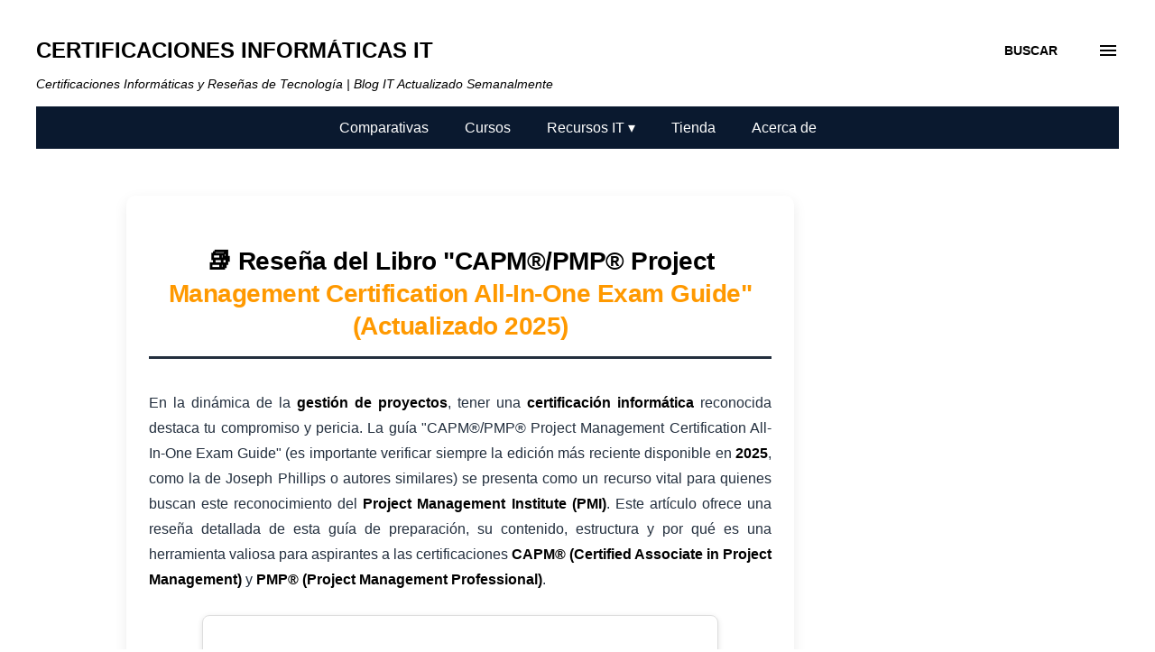

--- FILE ---
content_type: text/html; charset=utf-8
request_url: https://www.google.com/recaptcha/api2/aframe
body_size: 268
content:
<!DOCTYPE HTML><html><head><meta http-equiv="content-type" content="text/html; charset=UTF-8"></head><body><script nonce="9zKuoEYp--Fn-GRXSoXkaA">/** Anti-fraud and anti-abuse applications only. See google.com/recaptcha */ try{var clients={'sodar':'https://pagead2.googlesyndication.com/pagead/sodar?'};window.addEventListener("message",function(a){try{if(a.source===window.parent){var b=JSON.parse(a.data);var c=clients[b['id']];if(c){var d=document.createElement('img');d.src=c+b['params']+'&rc='+(localStorage.getItem("rc::a")?sessionStorage.getItem("rc::b"):"");window.document.body.appendChild(d);sessionStorage.setItem("rc::e",parseInt(sessionStorage.getItem("rc::e")||0)+1);localStorage.setItem("rc::h",'1768593096500');}}}catch(b){}});window.parent.postMessage("_grecaptcha_ready", "*");}catch(b){}</script></body></html>